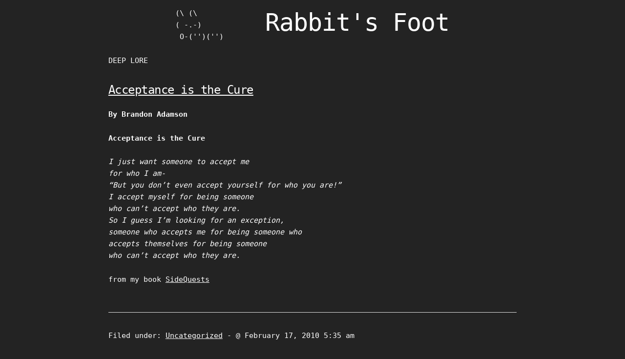

--- FILE ---
content_type: text/html; charset=UTF-8
request_url: https://rabbitsfoot.net/2010/02/17/acceptance-is-the-cure/
body_size: 7634
content:

<!DOCTYPE html>
<html lang="en-US" prefix="og: http://ogp.me/ns# fb: http://ogp.me/ns/fb#" class="no-js">
<head>
	<meta charset="UTF-8">
	<meta name="viewport" content="width=device-width, initial-scale=1">
	<link rel="profile" href="https://gmpg.org/xfn/11">
		<title>Acceptance is the Cure &#8211; Rabbit&#039;s Foot</title>
<meta name='robots' content='max-image-preview:large' />
<link rel="alternate" type="application/rss+xml" title="Rabbit&#039;s Foot &raquo; Feed" href="https://rabbitsfoot.net/feed/" />
<link rel="alternate" type="application/rss+xml" title="Rabbit&#039;s Foot &raquo; Comments Feed" href="https://rabbitsfoot.net/comments/feed/" />
<link rel="alternate" title="oEmbed (JSON)" type="application/json+oembed" href="https://rabbitsfoot.net/wp-json/oembed/1.0/embed?url=https%3A%2F%2Frabbitsfoot.net%2F2010%2F02%2F17%2Facceptance-is-the-cure%2F" />
<link rel="alternate" title="oEmbed (XML)" type="text/xml+oembed" href="https://rabbitsfoot.net/wp-json/oembed/1.0/embed?url=https%3A%2F%2Frabbitsfoot.net%2F2010%2F02%2F17%2Facceptance-is-the-cure%2F&#038;format=xml" />
<style id='wp-img-auto-sizes-contain-inline-css' type='text/css'>
img:is([sizes=auto i],[sizes^="auto," i]){contain-intrinsic-size:3000px 1500px}
/*# sourceURL=wp-img-auto-sizes-contain-inline-css */
</style>
<style id='wp-emoji-styles-inline-css' type='text/css'>

	img.wp-smiley, img.emoji {
		display: inline !important;
		border: none !important;
		box-shadow: none !important;
		height: 1em !important;
		width: 1em !important;
		margin: 0 0.07em !important;
		vertical-align: -0.1em !important;
		background: none !important;
		padding: 0 !important;
	}
/*# sourceURL=wp-emoji-styles-inline-css */
</style>
<style id='wp-block-library-inline-css' type='text/css'>
:root{--wp-block-synced-color:#7a00df;--wp-block-synced-color--rgb:122,0,223;--wp-bound-block-color:var(--wp-block-synced-color);--wp-editor-canvas-background:#ddd;--wp-admin-theme-color:#007cba;--wp-admin-theme-color--rgb:0,124,186;--wp-admin-theme-color-darker-10:#006ba1;--wp-admin-theme-color-darker-10--rgb:0,107,160.5;--wp-admin-theme-color-darker-20:#005a87;--wp-admin-theme-color-darker-20--rgb:0,90,135;--wp-admin-border-width-focus:2px}@media (min-resolution:192dpi){:root{--wp-admin-border-width-focus:1.5px}}.wp-element-button{cursor:pointer}:root .has-very-light-gray-background-color{background-color:#eee}:root .has-very-dark-gray-background-color{background-color:#313131}:root .has-very-light-gray-color{color:#eee}:root .has-very-dark-gray-color{color:#313131}:root .has-vivid-green-cyan-to-vivid-cyan-blue-gradient-background{background:linear-gradient(135deg,#00d084,#0693e3)}:root .has-purple-crush-gradient-background{background:linear-gradient(135deg,#34e2e4,#4721fb 50%,#ab1dfe)}:root .has-hazy-dawn-gradient-background{background:linear-gradient(135deg,#faaca8,#dad0ec)}:root .has-subdued-olive-gradient-background{background:linear-gradient(135deg,#fafae1,#67a671)}:root .has-atomic-cream-gradient-background{background:linear-gradient(135deg,#fdd79a,#004a59)}:root .has-nightshade-gradient-background{background:linear-gradient(135deg,#330968,#31cdcf)}:root .has-midnight-gradient-background{background:linear-gradient(135deg,#020381,#2874fc)}:root{--wp--preset--font-size--normal:16px;--wp--preset--font-size--huge:42px}.has-regular-font-size{font-size:1em}.has-larger-font-size{font-size:2.625em}.has-normal-font-size{font-size:var(--wp--preset--font-size--normal)}.has-huge-font-size{font-size:var(--wp--preset--font-size--huge)}.has-text-align-center{text-align:center}.has-text-align-left{text-align:left}.has-text-align-right{text-align:right}.has-fit-text{white-space:nowrap!important}#end-resizable-editor-section{display:none}.aligncenter{clear:both}.items-justified-left{justify-content:flex-start}.items-justified-center{justify-content:center}.items-justified-right{justify-content:flex-end}.items-justified-space-between{justify-content:space-between}.screen-reader-text{border:0;clip-path:inset(50%);height:1px;margin:-1px;overflow:hidden;padding:0;position:absolute;width:1px;word-wrap:normal!important}.screen-reader-text:focus{background-color:#ddd;clip-path:none;color:#444;display:block;font-size:1em;height:auto;left:5px;line-height:normal;padding:15px 23px 14px;text-decoration:none;top:5px;width:auto;z-index:100000}html :where(.has-border-color){border-style:solid}html :where([style*=border-top-color]){border-top-style:solid}html :where([style*=border-right-color]){border-right-style:solid}html :where([style*=border-bottom-color]){border-bottom-style:solid}html :where([style*=border-left-color]){border-left-style:solid}html :where([style*=border-width]){border-style:solid}html :where([style*=border-top-width]){border-top-style:solid}html :where([style*=border-right-width]){border-right-style:solid}html :where([style*=border-bottom-width]){border-bottom-style:solid}html :where([style*=border-left-width]){border-left-style:solid}html :where(img[class*=wp-image-]){height:auto;max-width:100%}:where(figure){margin:0 0 1em}html :where(.is-position-sticky){--wp-admin--admin-bar--position-offset:var(--wp-admin--admin-bar--height,0px)}@media screen and (max-width:600px){html :where(.is-position-sticky){--wp-admin--admin-bar--position-offset:0px}}

/*# sourceURL=wp-block-library-inline-css */
</style><style id='wp-block-archives-inline-css' type='text/css'>
.wp-block-archives{box-sizing:border-box}.wp-block-archives-dropdown label{display:block}
/*# sourceURL=https://rabbitsfoot.net/wp-includes/blocks/archives/style.min.css */
</style>
<style id='global-styles-inline-css' type='text/css'>
:root{--wp--preset--aspect-ratio--square: 1;--wp--preset--aspect-ratio--4-3: 4/3;--wp--preset--aspect-ratio--3-4: 3/4;--wp--preset--aspect-ratio--3-2: 3/2;--wp--preset--aspect-ratio--2-3: 2/3;--wp--preset--aspect-ratio--16-9: 16/9;--wp--preset--aspect-ratio--9-16: 9/16;--wp--preset--color--black: #000000;--wp--preset--color--cyan-bluish-gray: #abb8c3;--wp--preset--color--white: #ffffff;--wp--preset--color--pale-pink: #f78da7;--wp--preset--color--vivid-red: #cf2e2e;--wp--preset--color--luminous-vivid-orange: #ff6900;--wp--preset--color--luminous-vivid-amber: #fcb900;--wp--preset--color--light-green-cyan: #7bdcb5;--wp--preset--color--vivid-green-cyan: #00d084;--wp--preset--color--pale-cyan-blue: #8ed1fc;--wp--preset--color--vivid-cyan-blue: #0693e3;--wp--preset--color--vivid-purple: #9b51e0;--wp--preset--color--retrogeek-background: #232323;--wp--preset--color--retrogeek-foreground: #ffffff;--wp--preset--color--retrogeek-link: #ffffff;--wp--preset--gradient--vivid-cyan-blue-to-vivid-purple: linear-gradient(135deg,rgb(6,147,227) 0%,rgb(155,81,224) 100%);--wp--preset--gradient--light-green-cyan-to-vivid-green-cyan: linear-gradient(135deg,rgb(122,220,180) 0%,rgb(0,208,130) 100%);--wp--preset--gradient--luminous-vivid-amber-to-luminous-vivid-orange: linear-gradient(135deg,rgb(252,185,0) 0%,rgb(255,105,0) 100%);--wp--preset--gradient--luminous-vivid-orange-to-vivid-red: linear-gradient(135deg,rgb(255,105,0) 0%,rgb(207,46,46) 100%);--wp--preset--gradient--very-light-gray-to-cyan-bluish-gray: linear-gradient(135deg,rgb(238,238,238) 0%,rgb(169,184,195) 100%);--wp--preset--gradient--cool-to-warm-spectrum: linear-gradient(135deg,rgb(74,234,220) 0%,rgb(151,120,209) 20%,rgb(207,42,186) 40%,rgb(238,44,130) 60%,rgb(251,105,98) 80%,rgb(254,248,76) 100%);--wp--preset--gradient--blush-light-purple: linear-gradient(135deg,rgb(255,206,236) 0%,rgb(152,150,240) 100%);--wp--preset--gradient--blush-bordeaux: linear-gradient(135deg,rgb(254,205,165) 0%,rgb(254,45,45) 50%,rgb(107,0,62) 100%);--wp--preset--gradient--luminous-dusk: linear-gradient(135deg,rgb(255,203,112) 0%,rgb(199,81,192) 50%,rgb(65,88,208) 100%);--wp--preset--gradient--pale-ocean: linear-gradient(135deg,rgb(255,245,203) 0%,rgb(182,227,212) 50%,rgb(51,167,181) 100%);--wp--preset--gradient--electric-grass: linear-gradient(135deg,rgb(202,248,128) 0%,rgb(113,206,126) 100%);--wp--preset--gradient--midnight: linear-gradient(135deg,rgb(2,3,129) 0%,rgb(40,116,252) 100%);--wp--preset--font-size--small: 13px;--wp--preset--font-size--medium: 20px;--wp--preset--font-size--large: 36px;--wp--preset--font-size--x-large: 42px;--wp--preset--spacing--20: 0.44rem;--wp--preset--spacing--30: 0.67rem;--wp--preset--spacing--40: 1rem;--wp--preset--spacing--50: 1.5rem;--wp--preset--spacing--60: 2.25rem;--wp--preset--spacing--70: 3.38rem;--wp--preset--spacing--80: 5.06rem;--wp--preset--shadow--natural: 6px 6px 9px rgba(0, 0, 0, 0.2);--wp--preset--shadow--deep: 12px 12px 50px rgba(0, 0, 0, 0.4);--wp--preset--shadow--sharp: 6px 6px 0px rgba(0, 0, 0, 0.2);--wp--preset--shadow--outlined: 6px 6px 0px -3px rgb(255, 255, 255), 6px 6px rgb(0, 0, 0);--wp--preset--shadow--crisp: 6px 6px 0px rgb(0, 0, 0);}:where(.is-layout-flex){gap: 0.5em;}:where(.is-layout-grid){gap: 0.5em;}body .is-layout-flex{display: flex;}.is-layout-flex{flex-wrap: wrap;align-items: center;}.is-layout-flex > :is(*, div){margin: 0;}body .is-layout-grid{display: grid;}.is-layout-grid > :is(*, div){margin: 0;}:where(.wp-block-columns.is-layout-flex){gap: 2em;}:where(.wp-block-columns.is-layout-grid){gap: 2em;}:where(.wp-block-post-template.is-layout-flex){gap: 1.25em;}:where(.wp-block-post-template.is-layout-grid){gap: 1.25em;}.has-black-color{color: var(--wp--preset--color--black) !important;}.has-cyan-bluish-gray-color{color: var(--wp--preset--color--cyan-bluish-gray) !important;}.has-white-color{color: var(--wp--preset--color--white) !important;}.has-pale-pink-color{color: var(--wp--preset--color--pale-pink) !important;}.has-vivid-red-color{color: var(--wp--preset--color--vivid-red) !important;}.has-luminous-vivid-orange-color{color: var(--wp--preset--color--luminous-vivid-orange) !important;}.has-luminous-vivid-amber-color{color: var(--wp--preset--color--luminous-vivid-amber) !important;}.has-light-green-cyan-color{color: var(--wp--preset--color--light-green-cyan) !important;}.has-vivid-green-cyan-color{color: var(--wp--preset--color--vivid-green-cyan) !important;}.has-pale-cyan-blue-color{color: var(--wp--preset--color--pale-cyan-blue) !important;}.has-vivid-cyan-blue-color{color: var(--wp--preset--color--vivid-cyan-blue) !important;}.has-vivid-purple-color{color: var(--wp--preset--color--vivid-purple) !important;}.has-black-background-color{background-color: var(--wp--preset--color--black) !important;}.has-cyan-bluish-gray-background-color{background-color: var(--wp--preset--color--cyan-bluish-gray) !important;}.has-white-background-color{background-color: var(--wp--preset--color--white) !important;}.has-pale-pink-background-color{background-color: var(--wp--preset--color--pale-pink) !important;}.has-vivid-red-background-color{background-color: var(--wp--preset--color--vivid-red) !important;}.has-luminous-vivid-orange-background-color{background-color: var(--wp--preset--color--luminous-vivid-orange) !important;}.has-luminous-vivid-amber-background-color{background-color: var(--wp--preset--color--luminous-vivid-amber) !important;}.has-light-green-cyan-background-color{background-color: var(--wp--preset--color--light-green-cyan) !important;}.has-vivid-green-cyan-background-color{background-color: var(--wp--preset--color--vivid-green-cyan) !important;}.has-pale-cyan-blue-background-color{background-color: var(--wp--preset--color--pale-cyan-blue) !important;}.has-vivid-cyan-blue-background-color{background-color: var(--wp--preset--color--vivid-cyan-blue) !important;}.has-vivid-purple-background-color{background-color: var(--wp--preset--color--vivid-purple) !important;}.has-black-border-color{border-color: var(--wp--preset--color--black) !important;}.has-cyan-bluish-gray-border-color{border-color: var(--wp--preset--color--cyan-bluish-gray) !important;}.has-white-border-color{border-color: var(--wp--preset--color--white) !important;}.has-pale-pink-border-color{border-color: var(--wp--preset--color--pale-pink) !important;}.has-vivid-red-border-color{border-color: var(--wp--preset--color--vivid-red) !important;}.has-luminous-vivid-orange-border-color{border-color: var(--wp--preset--color--luminous-vivid-orange) !important;}.has-luminous-vivid-amber-border-color{border-color: var(--wp--preset--color--luminous-vivid-amber) !important;}.has-light-green-cyan-border-color{border-color: var(--wp--preset--color--light-green-cyan) !important;}.has-vivid-green-cyan-border-color{border-color: var(--wp--preset--color--vivid-green-cyan) !important;}.has-pale-cyan-blue-border-color{border-color: var(--wp--preset--color--pale-cyan-blue) !important;}.has-vivid-cyan-blue-border-color{border-color: var(--wp--preset--color--vivid-cyan-blue) !important;}.has-vivid-purple-border-color{border-color: var(--wp--preset--color--vivid-purple) !important;}.has-vivid-cyan-blue-to-vivid-purple-gradient-background{background: var(--wp--preset--gradient--vivid-cyan-blue-to-vivid-purple) !important;}.has-light-green-cyan-to-vivid-green-cyan-gradient-background{background: var(--wp--preset--gradient--light-green-cyan-to-vivid-green-cyan) !important;}.has-luminous-vivid-amber-to-luminous-vivid-orange-gradient-background{background: var(--wp--preset--gradient--luminous-vivid-amber-to-luminous-vivid-orange) !important;}.has-luminous-vivid-orange-to-vivid-red-gradient-background{background: var(--wp--preset--gradient--luminous-vivid-orange-to-vivid-red) !important;}.has-very-light-gray-to-cyan-bluish-gray-gradient-background{background: var(--wp--preset--gradient--very-light-gray-to-cyan-bluish-gray) !important;}.has-cool-to-warm-spectrum-gradient-background{background: var(--wp--preset--gradient--cool-to-warm-spectrum) !important;}.has-blush-light-purple-gradient-background{background: var(--wp--preset--gradient--blush-light-purple) !important;}.has-blush-bordeaux-gradient-background{background: var(--wp--preset--gradient--blush-bordeaux) !important;}.has-luminous-dusk-gradient-background{background: var(--wp--preset--gradient--luminous-dusk) !important;}.has-pale-ocean-gradient-background{background: var(--wp--preset--gradient--pale-ocean) !important;}.has-electric-grass-gradient-background{background: var(--wp--preset--gradient--electric-grass) !important;}.has-midnight-gradient-background{background: var(--wp--preset--gradient--midnight) !important;}.has-small-font-size{font-size: var(--wp--preset--font-size--small) !important;}.has-medium-font-size{font-size: var(--wp--preset--font-size--medium) !important;}.has-large-font-size{font-size: var(--wp--preset--font-size--large) !important;}.has-x-large-font-size{font-size: var(--wp--preset--font-size--x-large) !important;}
/*# sourceURL=global-styles-inline-css */
</style>

<style id='classic-theme-styles-inline-css' type='text/css'>
/*! This file is auto-generated */
.wp-block-button__link{color:#fff;background-color:#32373c;border-radius:9999px;box-shadow:none;text-decoration:none;padding:calc(.667em + 2px) calc(1.333em + 2px);font-size:1.125em}.wp-block-file__button{background:#32373c;color:#fff;text-decoration:none}
/*# sourceURL=/wp-includes/css/classic-themes.min.css */
</style>
<link rel='stylesheet' id='retrogeek-normalize-css' href='https://rabbitsfoot.net/wp-content/themes/retrogeek/assets/css/normalize.css?ver=42' type='text/css' media='all' />
<link rel='stylesheet' id='retrogeek-skeleton-css' href='https://rabbitsfoot.net/wp-content/themes/retrogeek/assets/css/skeleton.css?ver=42' type='text/css' media='all' />
<style id='retrogeek-skeleton-inline-css' type='text/css'>
/* Customizer CSS */
:root {
--rg-text-color: #ffffff;
--rg-link-text-color: #ffffff;
--rg-background-color: #232323;
--rg-header-text-color: #ffffff;
}
/* /Customizer CSS */

/*# sourceURL=retrogeek-skeleton-inline-css */
</style>
<link rel='stylesheet' id='retrogeek-style-css' href='https://rabbitsfoot.net/wp-content/themes/retrogeek/style.css?ver=42' type='text/css' media='all' />
<link rel="https://api.w.org/" href="https://rabbitsfoot.net/wp-json/" /><link rel="alternate" title="JSON" type="application/json" href="https://rabbitsfoot.net/wp-json/wp/v2/posts/909" /><link rel="EditURI" type="application/rsd+xml" title="RSD" href="https://rabbitsfoot.net/xmlrpc.php?rsd" />
<meta name="generator" content="WordPress 6.9" />
<link rel="canonical" href="https://rabbitsfoot.net/2010/02/17/acceptance-is-the-cure/" />
<link rel='shortlink' href='https://rabbitsfoot.net/?p=909' />

<!-- START - Open Graph and Twitter Card Tags 3.3.5 -->
 <!-- Facebook Open Graph -->
  <meta property="og:locale" content="en_US"/>
  <meta property="og:site_name" content="Rabbit&#039;s Foot"/>
  <meta property="og:title" content="Acceptance is the Cure"/>
  <meta property="og:url" content="https://rabbitsfoot.net/2010/02/17/acceptance-is-the-cure/"/>
  <meta property="og:type" content="article"/>
  <meta property="og:description" content="Acceptance is the Cure 

I just want someone to accept me 
for who I am-
   &quot;But you don&#039;t even accept yourself for who you are!&quot;
I accept myself for being someone 
who can&#039;t accept who they are.
So I guess I&#039;m looking for an exception, 
someone who accepts me for being someone who 
accepts themselv"/>
  <meta property="article:published_time" content="2010-02-17T05:35:44+00:00"/>
  <meta property="article:modified_time" content="2023-03-09T02:10:33+00:00" />
  <meta property="og:updated_time" content="2023-03-09T02:10:33+00:00" />
  <meta property="article:section" content="Uncategorized"/>
 <!-- Google+ / Schema.org -->
 <!-- Twitter Cards -->
  <meta name="twitter:title" content="Acceptance is the Cure"/>
  <meta name="twitter:url" content="https://rabbitsfoot.net/2010/02/17/acceptance-is-the-cure/"/>
  <meta name="twitter:description" content="Acceptance is the Cure 

I just want someone to accept me 
for who I am-
   &quot;But you don&#039;t even accept yourself for who you are!&quot;
I accept myself for being someone 
who can&#039;t accept who they are.
So I guess I&#039;m looking for an exception, 
someone who accepts me for being someone who 
accepts themselv"/>
  <meta name="twitter:card" content="summary_large_image"/>
 <!-- SEO -->
 <!-- Misc. tags -->
 <!-- is_singular -->
<!-- END - Open Graph and Twitter Card Tags 3.3.5 -->
	
</head>

<body class="wp-singular post-template-default single single-post postid-909 single-format-standard wp-theme-retrogeek">
<div id="page" class="hfeed site">

	<header id="masthead" class="site-header" >

	<!-- columns should be the immediate child of a .row -->
	<div class="row">
		<div class="two columns">&nbsp;</div>
		<div class="eight columns">
		<a class="screen-reader-text skip-link" href="#content">Skip to content</a>
		<!-- Mobile Top-Menubar -->
		<div class="toggle-topnav-div"><a class="toggle-topnav" href="#" onclick="retrogeek_toggle_mobile_menu();">&#9776;</a></div>
		<nav class="topnav">
				</nav>

			<div class="site-branding" 
						>

				<div id="asciiartlogo" class="u-pull-left three columns" style="padding-right: 20px;">
					<a style="text-decoration:none !important;" href="https://rabbitsfoot.net/" rel="home">
				<div><pre>(\ (\
( -.-)
 O-(&#039;&#039;)(&#039;&#039;)</pre></div>					</a>
				</div>

				<div class="u-pull-left">
					<!-- mobile site title -->
					<h1 class="site-title-mob">
						<a style="text-decoration:none !important;" href="https://rabbitsfoot.net/" rel="home">
							Rabbit&#039;s Foot						</a>
					</h1>

				
					<!-- Site title as ASCII or Text --><div class="site-title"><a style="text-decoration:none !important;" href="https://rabbitsfoot.net/" rel="home"><h1>Rabbit&#039;s Foot</h1></a></div>				</div>
				</div> <!-- site-branding -->
				<div class="u-cf"></div>

								<div id="rgcontainer"></div>
				<!-- Menubar -->
				<nav class="nav">
								</nav>

		</div><!-- eight columns -->
	</div> <!-- row -->
</header><!-- .site-header -->

	<div id="content" class="site-content">

<main id="main" class="site-main">
	<div class="row">
	<div class="two columns">&nbsp;</div>
	<div id="primary" class="eight columns">



	<article class="content-area">
				<div id="post1-909" class="post-909 post type-post status-publish format-standard hentry category-uncategorized tag-acceptance tag-acceptance-is-the-cure tag-npd tag-peter-pan-syndrome tag-poetry tag-sidequests tag-spoony-bard">

				
			<div class="entry-right">
				<header class="entry-header">
					<h5 class="entry-title" id="post-909"><a href="https://rabbitsfoot.net/2010/02/17/acceptance-is-the-cure/" rel="bookmark">Acceptance is the Cure</a></h5> <b>By Brandon Adamson</b><p>
					
					</p>
				</header>

				
				<div class="metadata">
					
						<p><strong>Acceptance is the Cure</strong><br />
<em><br />
I just want someone to accept me<br />
for who I am-<br />
   &#8220;But you don&#8217;t even accept yourself for who you are!&#8221;<br />
I accept myself for being someone<br />
who can&#8217;t accept who they are.<br />
So I guess I&#8217;m looking for an exception,<br />
someone who accepts me for being someone who<br />
accepts themselves for being someone<br />
who can&#8217;t accept who they are.</em></p>
<p>from my book <a href="http://www.amazon.com/SideQuests-Brandon-Adamson/dp/1600471773">SideQuests</a></p>
						<div class="clearfix"></div>
													<hr>
														<p><span class="linkcat">Filed under:  <a href="https://rabbitsfoot.net/category/uncategorized/" rel="category tag">Uncategorized</a> </span> -  @ February 17, 2010 5:35 am </p>
							<p class="taglink">Tags: <a href="https://rabbitsfoot.net/tag/acceptance/" rel="tag">acceptance</a>, <a href="https://rabbitsfoot.net/tag/acceptance-is-the-cure/" rel="tag">acceptance is the cure</a>, <a href="https://rabbitsfoot.net/tag/npd/" rel="tag">npd</a>, <a href="https://rabbitsfoot.net/tag/peter-pan-syndrome/" rel="tag">peter pan syndrome</a>, <a href="https://rabbitsfoot.net/tag/poetry/" rel="tag">Poetry</a>, <a href="https://rabbitsfoot.net/tag/sidequests/" rel="tag">sidequests</a>, <a href="https://rabbitsfoot.net/tag/spoony-bard/" rel="tag">spoony bard</a></p>
													
									</div>
			</div> <!-- entry-right -->

			<div class="u-cf"></div>

		</div> <!-- post1 -->
						<div class="article-footer"><hr></div>
	</article>
	</div><!-- eight columns -->
	</div><!-- row -->

	<div class="row">
	<div class="two columns">&nbsp;</div>
	<div id="pagenav" class="eight columns">
		</div><!-- eight columns -->
	</div><!-- row -->

</main><!-- .site-main -->

</div><!-- .site-content -->

<footer id="colophon" class="site-footer" >
	<div class="row">
		<div class="two columns">&nbsp;</div>
		<div class="eight columns">
			<div class="footer-widgets">
							<div id="footer-widgets_left" class="widget-area" role="complementary">
					<div><ul class="wp-block-archives-list wp-block-archives">	<li><a href='https://rabbitsfoot.net/2023/02/'>February 2023</a></li>
	<li><a href='https://rabbitsfoot.net/2022/12/'>December 2022</a></li>
	<li><a href='https://rabbitsfoot.net/2022/02/'>February 2022</a></li>
	<li><a href='https://rabbitsfoot.net/2022/01/'>January 2022</a></li>
	<li><a href='https://rabbitsfoot.net/2021/04/'>April 2021</a></li>
	<li><a href='https://rabbitsfoot.net/2021/03/'>March 2021</a></li>
	<li><a href='https://rabbitsfoot.net/2020/10/'>October 2020</a></li>
	<li><a href='https://rabbitsfoot.net/2020/08/'>August 2020</a></li>
	<li><a href='https://rabbitsfoot.net/2020/07/'>July 2020</a></li>
	<li><a href='https://rabbitsfoot.net/2020/06/'>June 2020</a></li>
	<li><a href='https://rabbitsfoot.net/2020/05/'>May 2020</a></li>
	<li><a href='https://rabbitsfoot.net/2020/02/'>February 2020</a></li>
	<li><a href='https://rabbitsfoot.net/2019/12/'>December 2019</a></li>
	<li><a href='https://rabbitsfoot.net/2019/10/'>October 2019</a></li>
	<li><a href='https://rabbitsfoot.net/2019/05/'>May 2019</a></li>
	<li><a href='https://rabbitsfoot.net/2018/09/'>September 2018</a></li>
	<li><a href='https://rabbitsfoot.net/2018/07/'>July 2018</a></li>
	<li><a href='https://rabbitsfoot.net/2018/06/'>June 2018</a></li>
	<li><a href='https://rabbitsfoot.net/2018/01/'>January 2018</a></li>
	<li><a href='https://rabbitsfoot.net/2017/11/'>November 2017</a></li>
	<li><a href='https://rabbitsfoot.net/2017/09/'>September 2017</a></li>
	<li><a href='https://rabbitsfoot.net/2017/08/'>August 2017</a></li>
	<li><a href='https://rabbitsfoot.net/2017/04/'>April 2017</a></li>
	<li><a href='https://rabbitsfoot.net/2016/08/'>August 2016</a></li>
	<li><a href='https://rabbitsfoot.net/2016/07/'>July 2016</a></li>
	<li><a href='https://rabbitsfoot.net/2016/05/'>May 2016</a></li>
	<li><a href='https://rabbitsfoot.net/2015/10/'>October 2015</a></li>
	<li><a href='https://rabbitsfoot.net/2015/09/'>September 2015</a></li>
	<li><a href='https://rabbitsfoot.net/2015/08/'>August 2015</a></li>
	<li><a href='https://rabbitsfoot.net/2015/05/'>May 2015</a></li>
	<li><a href='https://rabbitsfoot.net/2015/02/'>February 2015</a></li>
	<li><a href='https://rabbitsfoot.net/2014/11/'>November 2014</a></li>
	<li><a href='https://rabbitsfoot.net/2014/10/'>October 2014</a></li>
	<li><a href='https://rabbitsfoot.net/2014/09/'>September 2014</a></li>
	<li><a href='https://rabbitsfoot.net/2014/07/'>July 2014</a></li>
	<li><a href='https://rabbitsfoot.net/2014/05/'>May 2014</a></li>
	<li><a href='https://rabbitsfoot.net/2014/04/'>April 2014</a></li>
	<li><a href='https://rabbitsfoot.net/2014/01/'>January 2014</a></li>
	<li><a href='https://rabbitsfoot.net/2013/11/'>November 2013</a></li>
	<li><a href='https://rabbitsfoot.net/2013/10/'>October 2013</a></li>
	<li><a href='https://rabbitsfoot.net/2013/08/'>August 2013</a></li>
	<li><a href='https://rabbitsfoot.net/2013/07/'>July 2013</a></li>
	<li><a href='https://rabbitsfoot.net/2013/05/'>May 2013</a></li>
	<li><a href='https://rabbitsfoot.net/2013/03/'>March 2013</a></li>
	<li><a href='https://rabbitsfoot.net/2013/01/'>January 2013</a></li>
	<li><a href='https://rabbitsfoot.net/2012/09/'>September 2012</a></li>
	<li><a href='https://rabbitsfoot.net/2012/07/'>July 2012</a></li>
	<li><a href='https://rabbitsfoot.net/2012/06/'>June 2012</a></li>
	<li><a href='https://rabbitsfoot.net/2012/04/'>April 2012</a></li>
	<li><a href='https://rabbitsfoot.net/2012/03/'>March 2012</a></li>
	<li><a href='https://rabbitsfoot.net/2012/02/'>February 2012</a></li>
	<li><a href='https://rabbitsfoot.net/2012/01/'>January 2012</a></li>
	<li><a href='https://rabbitsfoot.net/2011/12/'>December 2011</a></li>
	<li><a href='https://rabbitsfoot.net/2011/11/'>November 2011</a></li>
	<li><a href='https://rabbitsfoot.net/2011/10/'>October 2011</a></li>
	<li><a href='https://rabbitsfoot.net/2011/09/'>September 2011</a></li>
	<li><a href='https://rabbitsfoot.net/2011/08/'>August 2011</a></li>
	<li><a href='https://rabbitsfoot.net/2011/07/'>July 2011</a></li>
	<li><a href='https://rabbitsfoot.net/2011/06/'>June 2011</a></li>
	<li><a href='https://rabbitsfoot.net/2011/05/'>May 2011</a></li>
	<li><a href='https://rabbitsfoot.net/2011/04/'>April 2011</a></li>
	<li><a href='https://rabbitsfoot.net/2011/03/'>March 2011</a></li>
	<li><a href='https://rabbitsfoot.net/2011/02/'>February 2011</a></li>
	<li><a href='https://rabbitsfoot.net/2011/01/'>January 2011</a></li>
	<li><a href='https://rabbitsfoot.net/2010/12/'>December 2010</a></li>
	<li><a href='https://rabbitsfoot.net/2010/11/'>November 2010</a></li>
	<li><a href='https://rabbitsfoot.net/2010/10/'>October 2010</a></li>
	<li><a href='https://rabbitsfoot.net/2010/09/'>September 2010</a></li>
	<li><a href='https://rabbitsfoot.net/2010/08/'>August 2010</a></li>
	<li><a href='https://rabbitsfoot.net/2010/07/'>July 2010</a></li>
	<li><a href='https://rabbitsfoot.net/2010/06/'>June 2010</a></li>
	<li><a href='https://rabbitsfoot.net/2010/05/'>May 2010</a></li>
	<li><a href='https://rabbitsfoot.net/2010/04/'>April 2010</a></li>
	<li><a href='https://rabbitsfoot.net/2010/03/'>March 2010</a></li>
	<li><a href='https://rabbitsfoot.net/2010/02/'>February 2010</a></li>
	<li><a href='https://rabbitsfoot.net/2010/01/'>January 2010</a></li>
	<li><a href='https://rabbitsfoot.net/2009/12/'>December 2009</a></li>
	<li><a href='https://rabbitsfoot.net/2009/11/'>November 2009</a></li>
	<li><a href='https://rabbitsfoot.net/2009/08/'>August 2009</a></li>
	<li><a href='https://rabbitsfoot.net/2009/07/'>July 2009</a></li>
	<li><a href='https://rabbitsfoot.net/2009/06/'>June 2009</a></li>
	<li><a href='https://rabbitsfoot.net/2009/04/'>April 2009</a></li>
	<li><a href='https://rabbitsfoot.net/2009/02/'>February 2009</a></li>
	<li><a href='https://rabbitsfoot.net/2009/01/'>January 2009</a></li>
	<li><a href='https://rabbitsfoot.net/2008/12/'>December 2008</a></li>
	<li><a href='https://rabbitsfoot.net/2008/11/'>November 2008</a></li>
	<li><a href='https://rabbitsfoot.net/2008/10/'>October 2008</a></li>
	<li><a href='https://rabbitsfoot.net/2006/03/'>March 2006</a></li>
	<li><a href='https://rabbitsfoot.net/2005/11/'>November 2005</a></li>
	<li><a href='https://rabbitsfoot.net/2005/10/'>October 2005</a></li>
	<li><a href='https://rabbitsfoot.net/2005/08/'>August 2005</a></li>
	<li><a href='https://rabbitsfoot.net/2005/06/'>June 2005</a></li>
	<li><a href='https://rabbitsfoot.net/2005/05/'>May 2005</a></li>
	<li><a href='https://rabbitsfoot.net/2005/01/'>January 2005</a></li>
	<li><a href='https://rabbitsfoot.net/2004/09/'>September 2004</a></li>
	<li><a href='https://rabbitsfoot.net/2004/06/'>June 2004</a></li>
	<li><a href='https://rabbitsfoot.net/2003/01/'>January 2003</a></li>
	<li><a href='https://rabbitsfoot.net/2002/11/'>November 2002</a></li>
	<li><a href='https://rabbitsfoot.net/2002/07/'>July 2002</a></li>
	<li><a href='https://rabbitsfoot.net/2002/06/'>June 2002</a></li>
	<li><a href='https://rabbitsfoot.net/2002/03/'>March 2002</a></li>
	<li><a href='https://rabbitsfoot.net/2002/02/'>February 2002</a></li>
	<li><a href='https://rabbitsfoot.net/2001/09/'>September 2001</a></li>
	<li><a href='https://rabbitsfoot.net/2001/08/'>August 2001</a></li>
	<li><a href='https://rabbitsfoot.net/2001/07/'>July 2001</a></li>
	<li><a href='https://rabbitsfoot.net/2001/06/'>June 2001</a></li>
	<li><a href='https://rabbitsfoot.net/2001/03/'>March 2001</a></li>
	<li><a href='https://rabbitsfoot.net/2001/02/'>February 2001</a></li>
	<li><a href='https://rabbitsfoot.net/2000/12/'>December 2000</a></li>
</ul></div>				</div><!-- #primary-sidebar -->
			
			
						<div class="u-cf">&nbsp;</div>
			</div>

			<div class="site-info">

						<a href="https://wordpress.org/" class="imprint">
				Proudly powered by WordPress and RetroGeek-Theme			</a>
			</div><!-- .site-info -->
		</div><!-- eight columns -->
	</div><!-- row -->
</footer><!-- .site-footer -->

</div><!-- .site -->

<script type="speculationrules">
{"prefetch":[{"source":"document","where":{"and":[{"href_matches":"/*"},{"not":{"href_matches":["/wp-*.php","/wp-admin/*","/wp-content/uploads/*","/wp-content/*","/wp-content/plugins/*","/wp-content/themes/retrogeek/*","/*\\?(.+)"]}},{"not":{"selector_matches":"a[rel~=\"nofollow\"]"}},{"not":{"selector_matches":".no-prefetch, .no-prefetch a"}}]},"eagerness":"conservative"}]}
</script>
<script type="text/javascript" src="https://rabbitsfoot.net/wp-content/themes/retrogeek/assets/js/retrogeek_func.js?ver=42" id="retrogeek-javascript-js"></script>
<script type="text/javascript" id="retrogeek-javascript-js-after">
/* <![CDATA[ */
rg_terminal("rgcontainer", "Deep Lore", "site-description" );
//# sourceURL=retrogeek-javascript-js-after
/* ]]> */
</script>
<script id="wp-emoji-settings" type="application/json">
{"baseUrl":"https://s.w.org/images/core/emoji/17.0.2/72x72/","ext":".png","svgUrl":"https://s.w.org/images/core/emoji/17.0.2/svg/","svgExt":".svg","source":{"concatemoji":"https://rabbitsfoot.net/wp-includes/js/wp-emoji-release.min.js?ver=6.9"}}
</script>
<script type="module">
/* <![CDATA[ */
/*! This file is auto-generated */
const a=JSON.parse(document.getElementById("wp-emoji-settings").textContent),o=(window._wpemojiSettings=a,"wpEmojiSettingsSupports"),s=["flag","emoji"];function i(e){try{var t={supportTests:e,timestamp:(new Date).valueOf()};sessionStorage.setItem(o,JSON.stringify(t))}catch(e){}}function c(e,t,n){e.clearRect(0,0,e.canvas.width,e.canvas.height),e.fillText(t,0,0);t=new Uint32Array(e.getImageData(0,0,e.canvas.width,e.canvas.height).data);e.clearRect(0,0,e.canvas.width,e.canvas.height),e.fillText(n,0,0);const a=new Uint32Array(e.getImageData(0,0,e.canvas.width,e.canvas.height).data);return t.every((e,t)=>e===a[t])}function p(e,t){e.clearRect(0,0,e.canvas.width,e.canvas.height),e.fillText(t,0,0);var n=e.getImageData(16,16,1,1);for(let e=0;e<n.data.length;e++)if(0!==n.data[e])return!1;return!0}function u(e,t,n,a){switch(t){case"flag":return n(e,"\ud83c\udff3\ufe0f\u200d\u26a7\ufe0f","\ud83c\udff3\ufe0f\u200b\u26a7\ufe0f")?!1:!n(e,"\ud83c\udde8\ud83c\uddf6","\ud83c\udde8\u200b\ud83c\uddf6")&&!n(e,"\ud83c\udff4\udb40\udc67\udb40\udc62\udb40\udc65\udb40\udc6e\udb40\udc67\udb40\udc7f","\ud83c\udff4\u200b\udb40\udc67\u200b\udb40\udc62\u200b\udb40\udc65\u200b\udb40\udc6e\u200b\udb40\udc67\u200b\udb40\udc7f");case"emoji":return!a(e,"\ud83e\u1fac8")}return!1}function f(e,t,n,a){let r;const o=(r="undefined"!=typeof WorkerGlobalScope&&self instanceof WorkerGlobalScope?new OffscreenCanvas(300,150):document.createElement("canvas")).getContext("2d",{willReadFrequently:!0}),s=(o.textBaseline="top",o.font="600 32px Arial",{});return e.forEach(e=>{s[e]=t(o,e,n,a)}),s}function r(e){var t=document.createElement("script");t.src=e,t.defer=!0,document.head.appendChild(t)}a.supports={everything:!0,everythingExceptFlag:!0},new Promise(t=>{let n=function(){try{var e=JSON.parse(sessionStorage.getItem(o));if("object"==typeof e&&"number"==typeof e.timestamp&&(new Date).valueOf()<e.timestamp+604800&&"object"==typeof e.supportTests)return e.supportTests}catch(e){}return null}();if(!n){if("undefined"!=typeof Worker&&"undefined"!=typeof OffscreenCanvas&&"undefined"!=typeof URL&&URL.createObjectURL&&"undefined"!=typeof Blob)try{var e="postMessage("+f.toString()+"("+[JSON.stringify(s),u.toString(),c.toString(),p.toString()].join(",")+"));",a=new Blob([e],{type:"text/javascript"});const r=new Worker(URL.createObjectURL(a),{name:"wpTestEmojiSupports"});return void(r.onmessage=e=>{i(n=e.data),r.terminate(),t(n)})}catch(e){}i(n=f(s,u,c,p))}t(n)}).then(e=>{for(const n in e)a.supports[n]=e[n],a.supports.everything=a.supports.everything&&a.supports[n],"flag"!==n&&(a.supports.everythingExceptFlag=a.supports.everythingExceptFlag&&a.supports[n]);var t;a.supports.everythingExceptFlag=a.supports.everythingExceptFlag&&!a.supports.flag,a.supports.everything||((t=a.source||{}).concatemoji?r(t.concatemoji):t.wpemoji&&t.twemoji&&(r(t.twemoji),r(t.wpemoji)))});
//# sourceURL=https://rabbitsfoot.net/wp-includes/js/wp-emoji-loader.min.js
/* ]]> */
</script>

</body>
</html>
